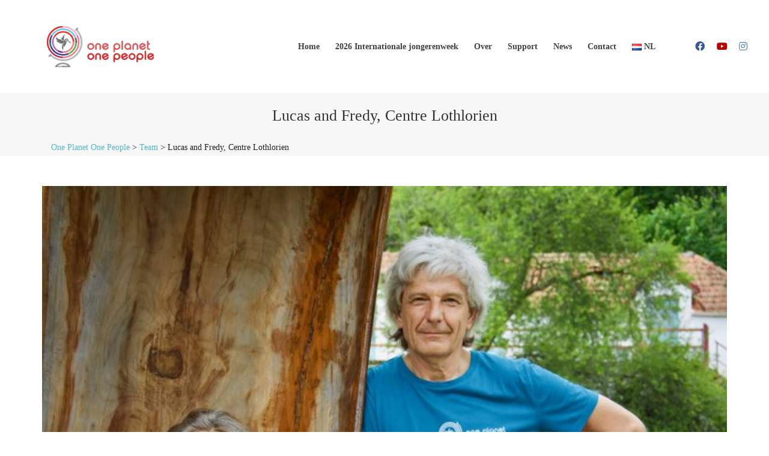

--- FILE ---
content_type: text/html; charset=UTF-8
request_url: https://oneplanet-onepeople.org/nl/?team=lucas-and-fredy-centre-lothlorien
body_size: 21229
content:
<!DOCTYPE html><html lang="nl-NL"><head><script data-no-optimize="1">var litespeed_docref=sessionStorage.getItem("litespeed_docref");litespeed_docref&&(Object.defineProperty(document,"referrer",{get:function(){return litespeed_docref}}),sessionStorage.removeItem("litespeed_docref"));</script> <meta charset="UTF-8"/><meta name="viewport" content="width=device-width, initial-scale=1.0, maximum-scale=1"/><link rel="pingback" href="https://oneplanet-onepeople.org/xmlrpc.php"/> <script type="litespeed/javascript">function spbImageResizer_writeCookie(){the_cookie=document.cookie,the_cookie&&window.devicePixelRatio>=2&&(the_cookie="spb_image_resizer_pixel_ratio="+window.devicePixelRatio+";"+the_cookie,document.cookie=the_cookie)}spbImageResizer_writeCookie()</script> <script type="litespeed/javascript">function uplift_writeCookie(){the_cookie=document.cookie,the_cookie&&window.devicePixelRatio>=2&&(the_cookie="uplift_pixel_ratio="+window.devicePixelRatio+";"+the_cookie,document.cookie=the_cookie)}uplift_writeCookie()</script> <meta name='robots' content='index, follow, max-image-preview:large, max-snippet:-1, max-video-preview:-1' /><link rel="alternate" href="https://oneplanet-onepeople.org/en/?team=lucas-en-fredy-centre-lothlorien" hreflang="en" /><link rel="alternate" href="https://oneplanet-onepeople.org/nl/?team=lucas-and-fredy-centre-lothlorien" hreflang="nl" /><link rel="alternate" href="https://oneplanet-onepeople.org/fr/?team=lucas-and-fredy-centre-lothlorien-2" hreflang="fr" /><title>Lucas and Fredy, Centre Lothlorien - One Planet One People</title><link rel="canonical" href="https://oneplanet-onepeople.org/nl/?team=lucas-and-fredy-centre-lothlorien" /><meta property="og:locale" content="nl_NL" /><meta property="og:locale:alternate" content="en_GB" /><meta property="og:locale:alternate" content="fr_FR" /><meta property="og:type" content="article" /><meta property="og:title" content="Lucas and Fredy, Centre Lothlorien - One Planet One People" /><meta property="og:description" content="For years, Lucas Slager and Fredy Wamelink have formed the basis of Centre Lothlorien, the location and the initiative behind One Planet &#8211; One People. For more information, visit www.centrelothlorien.com" /><meta property="og:url" content="https://oneplanet-onepeople.org/nl/?team=lucas-and-fredy-centre-lothlorien" /><meta property="og:site_name" content="One Planet One People" /><meta property="og:image" content="https://oneplanet-onepeople.org/wp-content/uploads/2017/06/DSC4645-1.jpg" /><meta property="og:image:width" content="1500" /><meta property="og:image:height" content="1000" /><meta property="og:image:type" content="image/jpeg" /><meta name="twitter:card" content="summary_large_image" /> <script type="application/ld+json" class="yoast-schema-graph">{"@context":"https://schema.org","@graph":[{"@type":"WebPage","@id":"https://oneplanet-onepeople.org/nl/?team=lucas-and-fredy-centre-lothlorien","url":"https://oneplanet-onepeople.org/nl/?team=lucas-and-fredy-centre-lothlorien","name":"Lucas and Fredy, Centre Lothlorien - One Planet One People","isPartOf":{"@id":"https://oneplanet-onepeople.org/nl/home/#website"},"primaryImageOfPage":{"@id":"https://oneplanet-onepeople.org/nl/?team=lucas-and-fredy-centre-lothlorien#primaryimage"},"image":{"@id":"https://oneplanet-onepeople.org/nl/?team=lucas-and-fredy-centre-lothlorien#primaryimage"},"thumbnailUrl":"https://oneplanet-onepeople.org/wp-content/uploads/2017/06/DSC4645-1.jpg","datePublished":"2020-02-21T14:46:08+00:00","breadcrumb":{"@id":"https://oneplanet-onepeople.org/nl/?team=lucas-and-fredy-centre-lothlorien#breadcrumb"},"inLanguage":"nl-NL","potentialAction":[{"@type":"ReadAction","target":["https://oneplanet-onepeople.org/nl/?team=lucas-and-fredy-centre-lothlorien"]}]},{"@type":"ImageObject","inLanguage":"nl-NL","@id":"https://oneplanet-onepeople.org/nl/?team=lucas-and-fredy-centre-lothlorien#primaryimage","url":"https://oneplanet-onepeople.org/wp-content/uploads/2017/06/DSC4645-1.jpg","contentUrl":"https://oneplanet-onepeople.org/wp-content/uploads/2017/06/DSC4645-1.jpg","width":1500,"height":1000},{"@type":"BreadcrumbList","@id":"https://oneplanet-onepeople.org/nl/?team=lucas-and-fredy-centre-lothlorien#breadcrumb","itemListElement":[{"@type":"ListItem","position":1,"name":"Accueil","item":"https://oneplanet-onepeople.org/nl/home/"},{"@type":"ListItem","position":2,"name":"Team","item":"https://oneplanet-onepeople.org/nl/?post_type=team"},{"@type":"ListItem","position":3,"name":"Lucas and Fredy, Centre Lothlorien"}]},{"@type":"WebSite","@id":"https://oneplanet-onepeople.org/nl/home/#website","url":"https://oneplanet-onepeople.org/nl/home/","name":"One Planet One People","description":"The change the world we need each other","publisher":{"@id":"https://oneplanet-onepeople.org/nl/home/#organization"},"potentialAction":[{"@type":"SearchAction","target":{"@type":"EntryPoint","urlTemplate":"https://oneplanet-onepeople.org/nl/home/?s={search_term_string}"},"query-input":{"@type":"PropertyValueSpecification","valueRequired":true,"valueName":"search_term_string"}}],"inLanguage":"nl-NL"},{"@type":"Organization","@id":"https://oneplanet-onepeople.org/nl/home/#organization","name":"One Planet One People","url":"https://oneplanet-onepeople.org/nl/home/","logo":{"@type":"ImageObject","inLanguage":"nl-NL","@id":"https://oneplanet-onepeople.org/nl/home/#/schema/logo/image/","url":"https://oneplanet-onepeople.org/wp-content/uploads/2016/02/custom-login-logo.png","contentUrl":"https://oneplanet-onepeople.org/wp-content/uploads/2016/02/custom-login-logo.png","width":320,"height":95,"caption":"One Planet One People"},"image":{"@id":"https://oneplanet-onepeople.org/nl/home/#/schema/logo/image/"}}]}</script> <link rel='dns-prefetch' href='//cdnjs.cloudflare.com' /><link rel='dns-prefetch' href='//fonts.googleapis.com' /><link rel='dns-prefetch' href='//www.googletagmanager.com' /><link rel="alternate" type="application/rss+xml" title="One Planet One People &raquo; feed" href="https://oneplanet-onepeople.org/nl/feed/" /><link rel="alternate" type="application/rss+xml" title="One Planet One People &raquo; reacties feed" href="https://oneplanet-onepeople.org/nl/comments/feed/" /><link rel="alternate" title="oEmbed (JSON)" type="application/json+oembed" href="https://oneplanet-onepeople.org/wp-json/oembed/1.0/embed?url=https%3A%2F%2Foneplanet-onepeople.org%2Fnl%2F%3Fteam%3Dlucas-and-fredy-centre-lothlorien&#038;lang=nl" /><link rel="alternate" title="oEmbed (XML)" type="text/xml+oembed" href="https://oneplanet-onepeople.org/wp-json/oembed/1.0/embed?url=https%3A%2F%2Foneplanet-onepeople.org%2Fnl%2F%3Fteam%3Dlucas-and-fredy-centre-lothlorien&#038;format=xml&#038;lang=nl" /><style id='wp-img-auto-sizes-contain-inline-css' type='text/css'>img:is([sizes=auto i],[sizes^="auto," i]){contain-intrinsic-size:3000px 1500px}
/*# sourceURL=wp-img-auto-sizes-contain-inline-css */</style><style id="litespeed-ccss">ul{box-sizing:border-box}:root{--wp--preset--font-size--normal:16px;--wp--preset--font-size--huge:42px}.screen-reader-text{border:0;clip:rect(1px,1px,1px,1px);clip-path:inset(50%);height:1px;margin:-1px;overflow:hidden;padding:0;position:absolute;width:1px;word-wrap:normal!important}html :where(img[class*=wp-image-]){height:auto;max-width:100%}:where(figure){margin:0 0 1em}:root{--wp--preset--aspect-ratio--square:1;--wp--preset--aspect-ratio--4-3:4/3;--wp--preset--aspect-ratio--3-4:3/4;--wp--preset--aspect-ratio--3-2:3/2;--wp--preset--aspect-ratio--2-3:2/3;--wp--preset--aspect-ratio--16-9:16/9;--wp--preset--aspect-ratio--9-16:9/16;--wp--preset--color--black:#000;--wp--preset--color--cyan-bluish-gray:#abb8c3;--wp--preset--color--white:#fff;--wp--preset--color--pale-pink:#f78da7;--wp--preset--color--vivid-red:#cf2e2e;--wp--preset--color--luminous-vivid-orange:#ff6900;--wp--preset--color--luminous-vivid-amber:#fcb900;--wp--preset--color--light-green-cyan:#7bdcb5;--wp--preset--color--vivid-green-cyan:#00d084;--wp--preset--color--pale-cyan-blue:#8ed1fc;--wp--preset--color--vivid-cyan-blue:#0693e3;--wp--preset--color--vivid-purple:#9b51e0;--wp--preset--gradient--vivid-cyan-blue-to-vivid-purple:linear-gradient(135deg,rgba(6,147,227,1) 0%,#9b51e0 100%);--wp--preset--gradient--light-green-cyan-to-vivid-green-cyan:linear-gradient(135deg,#7adcb4 0%,#00d082 100%);--wp--preset--gradient--luminous-vivid-amber-to-luminous-vivid-orange:linear-gradient(135deg,rgba(252,185,0,1) 0%,rgba(255,105,0,1) 100%);--wp--preset--gradient--luminous-vivid-orange-to-vivid-red:linear-gradient(135deg,rgba(255,105,0,1) 0%,#cf2e2e 100%);--wp--preset--gradient--very-light-gray-to-cyan-bluish-gray:linear-gradient(135deg,#eee 0%,#a9b8c3 100%);--wp--preset--gradient--cool-to-warm-spectrum:linear-gradient(135deg,#4aeadc 0%,#9778d1 20%,#cf2aba 40%,#ee2c82 60%,#fb6962 80%,#fef84c 100%);--wp--preset--gradient--blush-light-purple:linear-gradient(135deg,#ffceec 0%,#9896f0 100%);--wp--preset--gradient--blush-bordeaux:linear-gradient(135deg,#fecda5 0%,#fe2d2d 50%,#6b003e 100%);--wp--preset--gradient--luminous-dusk:linear-gradient(135deg,#ffcb70 0%,#c751c0 50%,#4158d0 100%);--wp--preset--gradient--pale-ocean:linear-gradient(135deg,#fff5cb 0%,#b6e3d4 50%,#33a7b5 100%);--wp--preset--gradient--electric-grass:linear-gradient(135deg,#caf880 0%,#71ce7e 100%);--wp--preset--gradient--midnight:linear-gradient(135deg,#020381 0%,#2874fc 100%);--wp--preset--font-size--small:13px;--wp--preset--font-size--medium:20px;--wp--preset--font-size--large:36px;--wp--preset--font-size--x-large:42px;--wp--preset--spacing--20:.44rem;--wp--preset--spacing--30:.67rem;--wp--preset--spacing--40:1rem;--wp--preset--spacing--50:1.5rem;--wp--preset--spacing--60:2.25rem;--wp--preset--spacing--70:3.38rem;--wp--preset--spacing--80:5.06rem;--wp--preset--shadow--natural:6px 6px 9px rgba(0,0,0,.2);--wp--preset--shadow--deep:12px 12px 50px rgba(0,0,0,.4);--wp--preset--shadow--sharp:6px 6px 0px rgba(0,0,0,.2);--wp--preset--shadow--outlined:6px 6px 0px -3px rgba(255,255,255,1),6px 6px rgba(0,0,0,1);--wp--preset--shadow--crisp:6px 6px 0px rgba(0,0,0,1)}.sf-container-overlay{position:fixed;top:0;left:0;z-index:999;width:100%;height:100%;background:rgba(0,0,0,.8);display:none;opacity:0}.sf-container-overlay .sf-loader{position:absolute;top:50%;left:50%;margin:-16px 0 0 -16px}.last{margin-right:0!important;clear:right}ul.social-icons{height:auto;overflow:hidden;list-style:none!important;padding:0;margin:0 0 10px}ul.social-icons li{float:none;display:inline-block;height:36px}ul.social-icons li:not(.sf-love) a{display:inline-block;padding:10px;width:36px;height:36px;line-height:36px;font-size:16px;overflow:hidden;position:relative;text-align:center;text-decoration:none}ul.social-icons li:not(.sf-love) a i{display:block;height:100%;position:relative;top:0;width:100%;margin-bottom:31px}html{font-family:sans-serif;-ms-text-size-adjust:100%;-webkit-text-size-adjust:100%}body{margin:0}aside,figcaption,figure,header,nav,section{display:block}a{background-color:transparent}img{border:0}svg:not(:root){overflow:hidden}figure{margin:1em 40px}button,input{color:inherit;font:inherit;margin:0}button{overflow:visible}button{text-transform:none}button,input[type=submit]{-webkit-appearance:button}button::-moz-focus-inner,input::-moz-focus-inner{border:0;padding:0}input{line-height:normal}*{-webkit-box-sizing:border-box;-moz-box-sizing:border-box;box-sizing:border-box}*:before,*:after{-webkit-box-sizing:border-box;-moz-box-sizing:border-box;box-sizing:border-box}html{font-size:10px}body{font-family:"Helvetica Neue",Helvetica,Arial,sans-serif;font-size:14px;line-height:1.42857143;color:#333;background-color:#fff}input,button{font-family:inherit;font-size:inherit;line-height:inherit}a{color:#337ab7;text-decoration:none}figure{margin:0}img{vertical-align:middle}.container{margin-right:auto;margin-left:auto;padding-left:15px;padding-right:15px}@media (min-width:768px){.container{width:750px}}@media (min-width:992px){.container{width:970px}}@media (min-width:1200px){.container{width:1170px}}.row{margin-left:-15px;margin-right:-15px}.col-sm-3,.col-sm-4,.col-sm-9{position:relative;min-height:1px;padding-left:15px;padding-right:15px}@media (min-width:768px){.col-sm-3,.col-sm-4,.col-sm-9{float:left}.col-sm-9{width:75%}.col-sm-4{width:33.33333333%}.col-sm-3{width:25%}}.clearfix:before,.clearfix:after,.container:before,.container:after,.row:before,.row:after{content:" ";display:table}.clearfix:after,.container:after,.row:after{clear:both}.hidden{display:none!important}@-ms-viewport{width:device-width}.fab{-moz-osx-font-smoothing:grayscale;-webkit-font-smoothing:antialiased;display:inline-block;font-style:normal;font-variant:normal;text-rendering:auto;line-height:1}.fa-facebook:before{content:"\f09a"}.fa-instagram:before{content:"\f16d"}.fa-youtube:before{content:"\f167"}.fab{font-family:"Font Awesome 5 Brands"}.fab{font-weight:400}i[class^=sf-icon-]{font-family:'nucleo-interface';speak:none;font-style:normal;font-weight:400;font-variant:normal;text-transform:none;line-height:1;-webkit-font-smoothing:antialiased;-moz-osx-font-smoothing:grayscale}.sf-icon-right-chevron:before{content:"\e907"}.sf-icon-like:before{content:"\e90f"}.sf-icon-remove-big:before{content:"\e932"}.sf-icon-comments:before{content:"\e93a"}.sf-icon-remove:before{content:"\e945"}.fab{font-family:'Font Awesome 5 Brands'!important}html,body{height:100%}body{padding:0;margin:0;font-size:14px;-webkit-font-smoothing:antialiased}h3{font-size:18px;line-height:24px;font-weight:400;margin-top:15px;margin-bottom:15px}p:empty{display:none}p:last-child{margin-bottom:0}ul{list-style:none;margin:0 0 20px;padding:0;line-height:160%}ul>li>ul{margin-left:20px;padding-left:0}ul ul{margin-left:0}.sf-elem-bb{border-bottom:1px solid #e3e3e3}.clearfix{clear:none!important}#container{position:relative;z-index:99;height:100%;height:100vh;-webkit-overflow-scrolling:touch;-webkit-backface-visibility:hidden;backface-visibility:hidden}input,input[type=text]{outline:0;border-radius:0;box-shadow:none}img{max-width:100%;height:auto}.screen-reader-text{clip:rect(1px,1px,1px,1px);height:1px;overflow:hidden;position:absolute!important;width:1px;word-wrap:normal!important}body>.sf-svg-loader{display:none}.hamburger{padding:0;display:inline-block;font:inherit;color:inherit;text-transform:none;background-color:transparent;border:0;margin:0;overflow:visible;outline:0!important}.hamburger-box{width:20px;height:20px;display:inline-block;position:relative}.hamburger-inner{display:block;top:50%;margin-top:-2px}.hamburger-inner,.hamburger-inner:before,.hamburger-inner:after{width:20px;height:2px;background-color:#000;border-radius:4px;position:absolute}.hamburger-inner:before,.hamburger-inner:after{content:"";display:block}.hamburger-inner:before{top:-6px}.hamburger-inner:after{bottom:-6px}.hamburger--3dy .hamburger-box{-webkit-perspective:80px;perspective:80px}figure{margin:0}figure img{width:100%;height:auto}figure a{display:block}figure.animated-overlay{position:relative;overflow:hidden;border-top-left-radius:4px;border-top-right-radius:4px}figure.animated-overlay .img-wrap{position:relative;overflow:hidden;border-radius:inherit;-webkit-transform:translateZ(0);-moz-transform:translateZ(0);transform:translateZ(0)}figure.animated-overlay figcaption{opacity:0;-moz-opacity:0;filter:alpha(opacity=0);width:100%;height:100%;position:absolute;top:0;left:0;z-index:3;-webkit-backface-visibility:hidden;-webkit-perspective:1000;text-align:center;overflow:hidden;border-radius:inherit}figure.animated-overlay figcaption:before{content:'';height:100%;display:inline-block;vertical-align:middle}figure.animated-overlay img{z-index:2;position:relative}figure.animated-overlay>a{width:100%;height:100%;position:absolute;top:0;left:0;z-index:10;text-indent:-9999px}figure.animated-overlay .figcaption-wrap{position:absolute;top:0;left:0;width:100%;height:100%;z-index:2;display:none}figcaption .thumb-info{width:100%;height:auto;text-align:left;display:inline-block;vertical-align:bottom;margin-bottom:20px;padding:0 30px}figcaption .thumb-info>i{font-size:20px;line-height:30px;height:24px;width:24px;display:block;text-align:center;-webkit-box-sizing:content-box;-moz-box-sizing:content-box;-ms-box-sizing:content-box;box-sizing:content-box;position:absolute;left:50%;margin-left:-12px;top:50%;margin-top:-12px;transform:translate(0,-40px)}figcaption .thumb-info-alt{bottom:0!important;height:100%!important}figcaption .thumb-info-alt>i{font-size:24px;line-height:70px;height:70px;width:70px;top:50%;margin-top:-35px;margin-left:-35px;left:50%;position:absolute;border-radius:50%;transform:translate(0,40px)}figure.animated-overlay figcaption *{backface-visibility:hidden}.sf-hover-svg{height:inherit}.sf-hover-svg path{stroke-dasharray:40;stroke-dashoffset:44;-moz-transform-origin:100%;-webkit-transform-origin:100%;transform-origin:100%}ul.bar-styling{height:auto;overflow:hidden}ul.bar-styling li{float:left;display:block}ul.bar-styling li>a{padding:8px 16px;border:1px solid transparent;display:block;margin-right:-1px;text-decoration:none}ul.bar-styling li:first-child span{-moz-border-radius-topleft:4px;-moz-border-radius-bottomleft:4px;-webkit-border-top-left-radius:4px;-webkit-border-bottom-left-radius:4px;border-top-left-radius:4px;border-bottom-left-radius:4px;-moz-background-clip:padding;-webkit-background-clip:padding-box;background-clip:padding-box}ul.bar-styling li:last-child a{-moz-border-radius-topright:4px;-moz-border-radius-bottomright:4px;-webkit-border-top-right-radius:4px;-webkit-border-bottom-right-radius:4px;border-top-right-radius:4px;border-bottom-right-radius:4px}img.size-full{max-width:100%;height:auto}.alignleft{float:left;margin:5px 20px 20px 0}img.alignleft{max-width:100%}.page-shadow #container{-webkit-box-shadow:0 0 4px rgba(0,0,0,.3);-moz-box-shadow:0 0 4px rgba(0,0,0,.3);box-shadow:0 0 4px rgba(0,0,0,.3)}.header-wrap{position:relative}#main-container{display:block;overflow:visible;max-width:100%;z-index:10;position:relative}#main-container .inner-container-wrap{position:relative;z-index:10;height:auto;overflow:hidden;backface-visibility:hidden;background:#fff}.inner-page-wrap{margin-top:50px;margin-bottom:60px}.content-divider-wrap{display:none}.content-divider-wrap .content-divider{border-bottom:2px solid #e3e3e3}.container>.content-divider-wrap.container{padding:0;max-width:100%}aside.sidebar{position:relative;z-index:99;-webkit-backface-visibility:hidden}.has-one-sidebar .page-content{max-width:100%}h3.spb-heading{text-align:left;padding:0;margin-top:0;max-width:100%;text-overflow:ellipsis;white-space:nowrap;overflow:hidden;position:relative}.title-wrap{margin-bottom:30px;height:auto;overflow:hidden}.title-wrap .spb-heading{float:left;margin:0;line-height:150%;position:relative}.title-wrap .spb-heading>span{display:inline-block}.pagination-wrap{clear:both;text-align:left;border-top-width:0}.pagination-wrap ul{height:auto;overflow:hidden;margin:15px 0;display:inline-block}.pagination-wrap ul li a,.pagination-wrap ul li span{background:transparent!important;height:50px;width:50px;margin-right:0;text-align:center;line-height:50px}.pagination-wrap li{float:left;display:inline-block;margin-bottom:0;margin-left:0;font-weight:700}.pagination-wrap li:first-child{border-left:0}.pagination-wrap li a{padding:0 8px!important;border:1px solid transparent;display:block;margin-left:-1px;text-decoration:none}.pagination-wrap li.next a{width:auto;padding:0 16px!important}.pagination-wrap li span{padding:0 8px;border:1px solid transparent;display:block;margin-right:-1px;text-decoration:none;background:transparent!important}.pagination-wrap li span.expand,.pagination-wrap li span.current{border-left-width:0}.pagination-wrap li:first-child span.current{border-left-width:1px}.pagination-wrap li i{vertical-align:-1px}.pagination-wrap a{text-decoration:none}#site-loading .sf-svg-loader{position:absolute;top:50%;left:50%;-webkit-transform:translateY(-50%) translateX(-50%);-moz-transform:translateY(-50%) translateX(-50%);transform:translateY(-50%) translateX(-50%)}#site-loading{width:100%;text-align:center;height:100%;position:fixed;display:none;z-index:101;background:#222}#logo a{display:block;max-height:100%;height:100%;text-align:left}#logo a:before{content:' ';display:inline-block;vertical-align:middle;height:100%}#logo.has-img a{line-height:0}#logo.has-img img{max-width:95%}#logo img{height:auto;max-height:100%;width:auto;display:inline-block;vertical-align:middle}#logo .text-logo{display:inline-block}nav.std-menu ul.menu>li{float:none;position:relative;display:inline-block}nav.std-menu ul.sub-menu{display:none;margin-bottom:0;margin-left:0;position:absolute;left:0;top:100%;z-index:9995;min-width:180px;padding-left:20px;padding-right:20px;letter-spacing:normal;-webkit-box-shadow:0px 1px 2px 0px rgba(0,0,0,.1);-moz-box-shadow:0px 1px 2px 0px rgba(0,0,0,.1);box-shadow:0px 1px 2px 0px rgba(0,0,0,.1)}nav.std-menu ul.sub-menu:before{content:"";width:0;height:0;border-style:solid;border-width:0 5px 5px;border-color:transparent transparent #e3e3e3;position:absolute;left:28px;margin-top:-5px}nav.std-menu ul.sub-menu>li{border-top:1px solid #e3e3e3;line-height:150%;text-align:left;position:relative}nav.std-menu ul.sub-menu>li:first-child{border-top-width:0}nav.std-menu ul.sub-menu>li>a{padding:14px 0;font-weight:400;font-size:14px;line-height:20px;max-width:100%;text-overflow:ellipsis;white-space:nowrap;overflow-x:hidden;display:block}.header-wrap{position:relative;z-index:101}#header-section{position:relative;z-index:1000;width:100%;display:block}#header-section header{position:relative;z-index:9996;border-bottom:1px solid #e3e3e3}#header-section .row{position:relative}.header-right{text-align:right;font-size:0}.header-right:before{content:'';height:100%;display:inline-block;vertical-align:middle}.header-right .aux-item{display:inline-block;vertical-align:middle;padding:0 15px;max-height:100%;line-height:24px}.aux-item.aux-item-social{vertical-align:middle!important}.header-right .aux-item:first-child{margin-left:0}.header-right .aux-item:first-child{border-left-width:0}.header-right .aux-item:last-child{padding-right:0!important;margin-right:-5px}#header ul.social-icons{margin-bottom:0;margin-top:3px;line-height:0;position:relative;font-size:0}#header ul.social-icons li{height:38px}#header .aux-item ul.social-icons{margin-top:0}.full-center #header .aux-item ul.social-icons li a{vertical-align:middle;margin-top:0}#header ul.social-icons li a>i{display:none;margin-bottom:0;top:0}#header ul.social-icons li a>i:first-child{display:block}#header ul.social-icons li a,#header ul.social-icons li a i{position:static}.header-right a{display:block}#header .std-menu ul.menu{margin-bottom:0;line-height:inherit}#header .std-menu ul.menu>li>a{padding:0 4px}#header .std-menu ul.menu>li:first-child{padding-left:0}#main-navigation{width:100%}nav ul.menu{margin-bottom:0}nav#main-navigation ul.menu{float:right}.full-center .header-4 .fw-header .header-right{right:30px}.full-center .header-4 .float-menu{float:right;text-align:right;width:auto;margin-right:0}.full-center .header-4 .fw-header .float-menu{margin-right:40px}.full-center .header-4 nav#main-navigation{width:100%;max-width:100%;text-align:left}.full-center .header-4 .header-right{float:right;position:relative;right:18px;top:auto}.full-center .header-4 .header-right .aux-item:first-child{margin-left:30px}.header-4 .header-right .aux-item{border-left-width:0}#header-section .row{position:static}.full-center #header-section #header{padding:0}.full-center #header-section #header>.container{position:relative}.full-center #header.fw-header>.container,.full-center #header.fw-header>div>.container{position:relative;max-width:100%}.full-center #header.fw-header>.container{width:100%;max-width:100%}.full-center #logo{position:absolute;left:0;top:0;height:100%;width:auto;z-index:99;max-width:25%}.full-center #logo.has-img a>img{vertical-align:middle;max-width:95%}.full-center .fw-header #logo{left:10px}.full-center .header-right{position:absolute;right:5px;top:0;width:auto;z-index:99}.full-center .float-menu{text-align:center;position:relative;width:100%;z-index:98}.full-center nav#main-navigation{display:inline-block;text-align:center;margin:0 auto;max-width:70%}.full-center nav#main-navigation ul.menu{width:100%;display:inline-block;text-align:center;float:none}.full-center nav#main-navigation ul.menu>li.menu-item{float:none;margin-right:-4px}.full-center nav#main-navigation ul.menu>li{border-right:1px solid #e4e4e4}.full-center nav#main-navigation ul.menu>li:first-child{border-left:1px solid #e4e4e4}.full-center nav#main-navigation ul.menu>li.menu-item>a{padding:0 25px}.full-center #header nav.std-menu ul.menu>li>a{padding:0 10px;display:block}#sf-full-header-search{position:absolute;top:0;left:0;width:100%;z-index:9997;background:#fff;visibility:hidden;opacity:0}#sf-full-header-search .container{position:relative;height:inherit}#sf-full-header-search form{height:inherit}#sf-full-header-search input[type=text]{margin:0;line-height:inherit;color:#222;height:100%;padding:0;border:0;font-size:30px!important}.sf-fhs-close{position:absolute;top:50%;right:15px;height:24px;width:24px;font-size:24px;z-index:2;line-height:24px;margin-top:-12px}#sf-full-header-search-backdrop{position:fixed;top:0;left:0;width:100%;height:100%;background:rgba(0,0,0,.8);z-index:100;overflow:hidden;visibility:hidden;opacity:0}.sticky-header{width:100%}#header.sticky-header{-webkit-transform:translateZ(0) translateY(0);-moz-transform:translateZ(0) translateY(0);transform:translateZ(0) translateY(0)}.widget{padding-bottom:35px}.widget ul{margin:0;list-style:none}.widget ul li{margin-bottom:0;line-height:150%}.widget_recent_comments ul li{padding:10px 0}.widget ul li>a{padding:10px 0;display:block}.widget.widget_recent_entries ul li:first-child,.widget.widget_recent_comments ul li:first-child{margin-top:-10px}.widget.widget_recent_entries ul li{padding:10px 0}.widget.widget_recent_entries ul li>a{padding:0;margin-bottom:4px}.widget .textwidget{margin-top:-4px}.widget a{text-decoration:none}.widget_recent_comments ul>li,.widget_recent_entries ul>li{border-top:1px solid transparent}.widget_recent_comments ul>li:first-child,.widget_recent_entries ul>li:first-child{border-top:0}.widget_search form{position:relative;margin-bottom:0}.widget_search .screen-reader-text{display:none}.widget_search form input{margin:0;border:1px solid #e3e3e3;width:100%;height:42px;font-size:14px;line-height:19px;padding-left:15px;border-radius:2px;-moz-background-clip:padding;-webkit-background-clip:padding-box;background-clip:padding-box}.widget_search form input[type=submit]{visibility:hidden;height:0;padding:0}.widget_search form:after{content:"\e935";font-family:'nucleo-interface';font-weight:400;font-style:normal;display:inline-block;text-decoration:inherit;font-size:16px;padding-right:15px;position:absolute;float:right;top:9px;right:0;color:#333}.recentcomments{overflow:hidden;white-space:nowrap;text-overflow:ellipsis}#mobile-header{display:none;padding:20px;position:relative;border-bottom:1px solid #e3e3e3;width:100%;left:0;z-index:9999}.mobile-header-opts{position:absolute;top:50%;margin-top:-9px}.mobile-header-opts.opts-left{left:20px}.mobile-header-opts.opts-right{right:20px}.mobile-header-opts .hamburger .button-text{display:none}#mobile-logo{text-align:center;height:auto}#mobile-logo.has-img{max-width:50%}#mobile-logo a{height:auto;overflow:hidden;display:block;margin:0 auto;max-width:100%}#mobile-logo.has-img a{line-height:0}#mobile-logo.logo-center a{text-align:center}#mobile-logo img{display:inline-block;height:auto;max-height:100%;width:auto;max-width:100%}#mobile-logo.logo-center{margin:0 auto}#sf-mobile-slideout-backdrop{position:absolute;top:0;right:0;width:0;height:0;background:rgba(0,0,0,.4);opacity:0;z-index:9997}#mobile-menu-wrap{display:block;position:fixed;top:0;left:-320px;z-index:9998;width:320px;height:100%;max-width:100%;background:#222;overflow-y:scroll}.mobile-search-form{position:relative;margin-bottom:30px}.mobile-search-form input[type=text]{margin:0;padding:10px 15px;font-size:16px!important;border-width:0;height:38px;-moz-border-radius:19px;-webkit-border-radius:19px;border-radius:19px;-moz-background-clip:padding;-webkit-background-clip:padding-box;background-clip:padding-box;background-color:#f5f5f5}#mobile-menu{max-height:100%;position:relative;font-size:16px!important;padding:0 30px;max-width:100%}#mobile-menu::-webkit-scrollbar{display:none}#mobile-menu ul{margin-bottom:0}#mobile-menu ul li{border-top:1px solid #333;border-bottom:0;width:100%}#mobile-menu ul li:first-child{border-top-width:0}#mobile-menu ul li a{-moz-box-shadow:none;-webkit-box-shadow:none;box-shadow:none}#mobile-menu ul li.menu-item>a{display:block;text-transform:uppercase;letter-spacing:1px;padding:0;line-height:60px}#mobile-menu ul li ul li{font-size:13px}#mobile-menu ul.menu>li:first-child{border-top:0}#mobile-menu ul.sub-menu{background:0 0;margin-left:0}#mobile-menu ul.sub-menu li a{padding-left:30px}.mobile-menu-aux{position:fixed;bottom:0;left:0;width:100%;padding:30px 30px 0;display:none}.mh-overlay #mobile-menu-wrap{width:100%;height:0;visibility:hidden;padding:0;left:0;right:0;z-index:1000}.mh-overlay:not(.mh-menu-show) #mobile-menu-wrap{padding-top:0!important}.mh-overlay #mobile-menu{padding:20px 30px 200px;overflow:scroll}.mh-overlay #mobile-menu ul li{text-align:center}ul.blog-items{list-style:none}.blog-item{margin-bottom:60px;padding-top:60px;height:auto;overflow:hidden;opacity:0}.blog-item:first-child{border-top:0;padding-top:0}.read-more-button{padding-right:22px;font-weight:700;display:inline-block;position:relative}.read-more-button:after{content:"\e90a";font-family:'nucleo-interface';vertical-align:-2px;font-weight:400;font-size:16px;position:absolute;right:0;top:50%;margin-top:-11px;height:22px;line-height:22px}.post-cats>a{padding:0 6px;font-size:12px;line-height:19px;font-weight:700;text-transform:uppercase;border-radius:4px;letter-spacing:1px;display:inline-block;margin-right:10px}figure.animated-overlay .post-cats{position:absolute;bottom:30px;left:30px;z-index:3}.blog-items{padding-bottom:20px;margin-bottom:0}.masonry-items .blog-item{margin-bottom:30px;padding-top:0;border-top:0;z-index:1;overflow:visible}.blog-masonry .masonry-items .blog-item{opacity:0}.masonry-items .blog-item figure{margin-bottom:0}.masonry-items .blog-item .details-wrap .details-inner{padding:25px 30px;position:relative}.masonry-items .blog-item .details-wrap{border:1px solid #e3e3e3;border-radius:4px}.masonry-items .blog-item figure+.details-wrap{border-top-width:0;border-top-left-radius:0;border-top-right-radius:0}.masonry-items .blog-item .details-wrap h3{margin:0 0 20px}.masonry-items .blog-item .details-wrap h3{font-size:18px;line-height:26px;margin:0 0 8px}.blog-item .blog-item-aux{border-top:1px solid #e3e3e3;padding:20px 30px}.blog-item-aux .read-more-button{padding-top:0}.blog-item-aux .comments-likes{margin-top:0}.masonry-items .blog-item .author{bottom:28px;white-space:nowrap}.blog-item figure{position:relative}.blog-item figure img{display:block}.blog-item h3{margin-bottom:5px;margin-top:0}.blog-item h3 a{text-decoration:none}.blog-item-details{font-size:12px;padding-bottom:15px}.blog-item-details span.author{font-weight:400}.blog-item-details a{text-decoration:none;font-weight:700}.blog-item-details time{font-weight:700}.blog-item-details time:before{content:"\e946";font-family:'nucleo-interface';margin-right:6px;font-size:16px;vertical-align:-2px;font-weight:400}.comments-likes{float:right;font-weight:700;font-size:12px}.comments-likes a{text-decoration:none}.comments-likes .comments-wrapper,.comments-likes .love-it-wrapper{display:inline-block;vertical-align:top}.comments-wrapper>a{position:relative;display:inline-block}.love-it-wrapper a{text-decoration:none;position:relative;display:inline-block}.comments-likes .love-it-wrapper{margin-left:10px}.comments-likes .love-it-wrapper a{text-decoration:none}.comments-likes a i{margin-right:5px;font-size:14px;vertical-align:-1px;font-weight:400}.comments-likes .love-it-wrapper i{margin-right:5px}.comments-likes span.love-count{margin-top:-1px}.blog-item .excerpt{line-height:22px}.blog-item .excerpt p{word-break:break-word}.sidebar{padding-bottom:40px;-webkit-box-sizing:border-box;-moz-box-sizing:border-box;-ms-box-sizing:border-box;box-sizing:border-box}.sidebar.right-sidebar .sidebar-widget-wrap{padding-left:20px}.fw-video-area{position:fixed;width:100%;height:100%;z-index:1000;top:-100%;background:#222;overflow:hidden;-webkit-backface-visibility:hidden;-moz-backface-visibility:hidden;-ms-backface-visibility:hidden;-webkit-transform:translate3d(0,0,0);padding:8% 0}.fw-video-area>.fw-video-wrap{height:100%}.fw-video-close{display:none;position:absolute;right:40px;top:40px;width:42px;text-align:center;z-index:1001;color:#fff;font-size:28px;line-height:28px;height:42px;padding:6px;opacity:.5;-webkit-backface-visibility:hidden;-moz-backface-visibility:hidden;-ms-backface-visibility:hidden}.fw-video-close i:before{content:"×"}input[type=text]{width:100%;margin-top:6px;margin-bottom:15px;padding:10px 20px;border:1px solid #e3e3e3;font-size:14px!important;height:52px;border-radius:2px;-webkit-appearance:none}input[type=submit]{display:inline-block;font-size:14px;line-height:28px;height:auto;padding:12px 22px;margin:0 10px 20px 0;font-weight:700;background:0 0;border:0;position:relative;overflow:hidden;outline:none;text-shadow:none;text-decoration:none;-moz-background-clip:padding;-webkit-background-clip:padding-box;background-clip:padding-box;vertical-align:middle;max-width:100%;border-radius:2px}ul.social-icons li.facebook a{color:#3b5998}ul.social-icons li.youtube a{color:#b00}ul.social-icons li.instagram a{color:#517fa4}@media only screen and (min-width:1200px){.full-center #header nav.std-menu ul.menu>li>a{padding:0 15px}}@media only screen and (max-width:1024px){.mhs-tablet-land #mobile-header{display:block}.mhs-tablet-land .header-wrap{display:none}#main-container .inner-container-wrap{margin-top:0!important}}@media only screen and (max-width:991px){.masonry-items .blog-item{width:50%}}@media only screen and (max-width:767px){h3{word-break:break-word}#main-container{overflow:hidden}.sidebar{height:auto!important}.sidebar-widget-wrap.sticky-widget{width:auto!important;top:0!important;position:relative!important}.inner-page-wrap{margin-top:30px;margin-bottom:30px}aside.sidebar{float:none!important}aside.sidebar{margin-top:40px}.sidebar.right-sidebar .sidebar-widget-wrap{padding-left:0;position:relative}.masonry-items .blog-item{width:100%}}@media only screen and (max-width:479px){.container{width:100%;padding-left:20px;padding-right:20px}#main-container{width:100%}#logo img{max-width:200px;height:auto!important}.masonry-items .blog-item{width:100%}.pagination-wrap li.next a{white-space:nowrap;text-overflow:ellipsis;overflow:hidden}}.sf-elem-bb{border-color:#f7f7f7}nav .menu ul li:first-child:after{border-bottom-color:#53b7cc}body{color:#222}h3,h3 a{color:#333}.read-more-button{color:#53b7cc}.sf-hover-svg path{stroke:#53b7cc}#site-loading{background-color:#fff}body,.layout-fullwidth #container{background-color:#fff}.inner-container-wrap,#main-container .inner-container-wrap{background-color:#fff}a{color:#53b7cc}ul.bar-styling li>a{border-color:#f7f7f7}ul.bar-styling li>a,ul.bar-styling li>span{background-color:#fff}.pagination-wrap ul li a{border-color:#f7f7f7!important;background-color:#f7f7f7!important;color:#222!important}.pagination-wrap ul li span{border-color:#f7f7f7!important;background-color:#fff!important;color:#222!important}input[type=text]{border-color:#f7f7f7;background-color:#fff;color:#53b7cc}::-webkit-input-placeholder{color:#53b7cc!important}:-moz-placeholder{color:#53b7cc!important}::-moz-placeholder{color:#53b7cc!important}:-ms-input-placeholder{color:#53b7cc!important}input[type=submit]{background:#53b7cc;color:#fff}.header-wrap #header{background-color:#fff}.header-right{color:#222}.header-right a{color:#222}.header-right .aux-item{padding-left:5px;padding-right:5px}#header-section header{border-bottom-color:#fff}nav.std-menu ul.sub-menu>li{border-color:#f0f0f0}.full-center nav#main-navigation{width:80%}#mobile-header{background-color:#fff;border-bottom-color:#fff}#mobile-header a{color:#222}#mobile-header a{color:#222}#mobile-header .hamburger-inner,#mobile-header .hamburger-inner:before,#mobile-header .hamburger-inner:after{background-color:#222}#mobile-menu-wrap{background-color:#fff;color:#222}.mh-overlay #mobile-menu-wrap{background-color:transparent}.mobile-menu-aux{background-color:#fff}.mobile-search-form input[type=text]{color:#222;background-color:#eee}.mobile-search-form ::-webkit-input-placeholder{color:#222!important}.mobile-search-form :-moz-placeholder{color:#222!important}.mobile-search-form ::-moz-placeholder{color:#222!important}.mobile-search-form :-ms-input-placeholder{color:#222!important}#mobile-menu-wrap a{color:#222}#mobile-menu ul li{border-color:#eee}#logo.has-img,.header-right{height:155px}#mobile-logo{max-height:95px}#mobile-logo.has-img img{max-height:95px;width:auto!important}.full-center #logo.has-img a>img{max-height:95}#logo.has-img a{padding:30px 0}#logo.has-img img{max-height:100px}#logo.has-img a{height:155px}.full-center #main-navigation ul.menu>li>a,#sf-full-header-search{height:155px;line-height:155px}.full-center #header,.full-center .float-menu,.header-4 .header-right{height:155px}.full-center #logo{max-height:155px}#logo.has-img a>img{padding:0 10px}nav .menu ul.sub-menu{background-color:#f9f9f9}nav.std-menu ul.sub-menu:before{border-bottom-color:#f9f9f9}nav .menu ul.sub-menu li.menu-item{border-top-color:#f0f0f0;border-top-style:solid}nav .menu>li.menu-item>a,nav.std-menu .menu>li>a{color:#414141}.full-center nav#main-navigation ul.menu>li,.full-center nav#main-navigation ul.menu>li:first-child{border-color:#f0f0f0}.full-center nav#main-navigation ul.menu>li{border-width:0!important}.full-center nav#main-navigation ul.menu>li:first-child{border-width:0;margin-left:-15px}nav .menu ul.sub-menu li.menu-item>a,nav.std-menu ul.sub-menu{color:#999}nav .menu ul.sub-menu li:first-child:before{border-bottom-color:#07c1b6}nav.std-menu ul.sub-menu{font-size:14px!important}figure.animated-overlay figcaption{background-color:#53b7cc}figure.animated-overlay figcaption{background:-webkit-gradient(linear,left top,left bottom,color-stop(25%,rgba(83,183,204,.6)),to(rgba(83,183,204,1)));background:-webkit-linear-gradient(top,rgba(83,183,204,.6) 25%,rgba(83,183,204,1) 100%);background:linear-gradient(to bottom,rgba(83,183,204,.6) 25%,rgba(83,183,204,1) 100%)}figure.animated-overlay figcaption *{color:#fff}figcaption .thumb-info-alt>i{background-color:#fff;color:#53b7cc}.widget ul li{border-color:#f7f7f7}.sidebar .widget_recent_entries ul>li{color:#53b7cc}.blog-item .blog-item-aux{border-color:#f7f7f7}.blog-item-details,.blog-item-details a{color:#53b7cc}.masonry-items .blog-item .details-wrap{border-color:#f7f7f7;background-color:#fff}.widget_search form input{border-color:#f7f7f7}.recentcomments a{display:inline!important;padding:0!important;margin:0!important}body,p,nav.std-menu ul.sub-menu{font-family:"Open Sans";line-height:28px;font-weight:400;font-style:normal;font-size:14px}h3{font-family:"Open Sans";line-height:28px;font-weight:700;font-style:normal;font-size:18px}#header nav,#mobile-menu,.mobile-search-form input[type=text]{font-family:"Open Sans";font-weight:700;font-style:normal;font-size:14px}</style><link rel="preload" data-asynced="1" data-optimized="2" as="style" onload="this.onload=null;this.rel='stylesheet'" href="https://oneplanet-onepeople.org/wp-content/litespeed/ucss/2f541e7043b80d9b2301a1f65f82e83a.css?ver=1348f" /><script data-optimized="1" type="litespeed/javascript" data-src="https://oneplanet-onepeople.org/wp-content/plugins/litespeed-cache/assets/js/css_async.min.js"></script> <style id='global-styles-inline-css' type='text/css'>:root{--wp--preset--aspect-ratio--square: 1;--wp--preset--aspect-ratio--4-3: 4/3;--wp--preset--aspect-ratio--3-4: 3/4;--wp--preset--aspect-ratio--3-2: 3/2;--wp--preset--aspect-ratio--2-3: 2/3;--wp--preset--aspect-ratio--16-9: 16/9;--wp--preset--aspect-ratio--9-16: 9/16;--wp--preset--color--black: #000000;--wp--preset--color--cyan-bluish-gray: #abb8c3;--wp--preset--color--white: #ffffff;--wp--preset--color--pale-pink: #f78da7;--wp--preset--color--vivid-red: #cf2e2e;--wp--preset--color--luminous-vivid-orange: #ff6900;--wp--preset--color--luminous-vivid-amber: #fcb900;--wp--preset--color--light-green-cyan: #7bdcb5;--wp--preset--color--vivid-green-cyan: #00d084;--wp--preset--color--pale-cyan-blue: #8ed1fc;--wp--preset--color--vivid-cyan-blue: #0693e3;--wp--preset--color--vivid-purple: #9b51e0;--wp--preset--gradient--vivid-cyan-blue-to-vivid-purple: linear-gradient(135deg,rgb(6,147,227) 0%,rgb(155,81,224) 100%);--wp--preset--gradient--light-green-cyan-to-vivid-green-cyan: linear-gradient(135deg,rgb(122,220,180) 0%,rgb(0,208,130) 100%);--wp--preset--gradient--luminous-vivid-amber-to-luminous-vivid-orange: linear-gradient(135deg,rgb(252,185,0) 0%,rgb(255,105,0) 100%);--wp--preset--gradient--luminous-vivid-orange-to-vivid-red: linear-gradient(135deg,rgb(255,105,0) 0%,rgb(207,46,46) 100%);--wp--preset--gradient--very-light-gray-to-cyan-bluish-gray: linear-gradient(135deg,rgb(238,238,238) 0%,rgb(169,184,195) 100%);--wp--preset--gradient--cool-to-warm-spectrum: linear-gradient(135deg,rgb(74,234,220) 0%,rgb(151,120,209) 20%,rgb(207,42,186) 40%,rgb(238,44,130) 60%,rgb(251,105,98) 80%,rgb(254,248,76) 100%);--wp--preset--gradient--blush-light-purple: linear-gradient(135deg,rgb(255,206,236) 0%,rgb(152,150,240) 100%);--wp--preset--gradient--blush-bordeaux: linear-gradient(135deg,rgb(254,205,165) 0%,rgb(254,45,45) 50%,rgb(107,0,62) 100%);--wp--preset--gradient--luminous-dusk: linear-gradient(135deg,rgb(255,203,112) 0%,rgb(199,81,192) 50%,rgb(65,88,208) 100%);--wp--preset--gradient--pale-ocean: linear-gradient(135deg,rgb(255,245,203) 0%,rgb(182,227,212) 50%,rgb(51,167,181) 100%);--wp--preset--gradient--electric-grass: linear-gradient(135deg,rgb(202,248,128) 0%,rgb(113,206,126) 100%);--wp--preset--gradient--midnight: linear-gradient(135deg,rgb(2,3,129) 0%,rgb(40,116,252) 100%);--wp--preset--font-size--small: 13px;--wp--preset--font-size--medium: 20px;--wp--preset--font-size--large: 36px;--wp--preset--font-size--x-large: 42px;--wp--preset--spacing--20: 0.44rem;--wp--preset--spacing--30: 0.67rem;--wp--preset--spacing--40: 1rem;--wp--preset--spacing--50: 1.5rem;--wp--preset--spacing--60: 2.25rem;--wp--preset--spacing--70: 3.38rem;--wp--preset--spacing--80: 5.06rem;--wp--preset--shadow--natural: 6px 6px 9px rgba(0, 0, 0, 0.2);--wp--preset--shadow--deep: 12px 12px 50px rgba(0, 0, 0, 0.4);--wp--preset--shadow--sharp: 6px 6px 0px rgba(0, 0, 0, 0.2);--wp--preset--shadow--outlined: 6px 6px 0px -3px rgb(255, 255, 255), 6px 6px rgb(0, 0, 0);--wp--preset--shadow--crisp: 6px 6px 0px rgb(0, 0, 0);}:where(.is-layout-flex){gap: 0.5em;}:where(.is-layout-grid){gap: 0.5em;}body .is-layout-flex{display: flex;}.is-layout-flex{flex-wrap: wrap;align-items: center;}.is-layout-flex > :is(*, div){margin: 0;}body .is-layout-grid{display: grid;}.is-layout-grid > :is(*, div){margin: 0;}:where(.wp-block-columns.is-layout-flex){gap: 2em;}:where(.wp-block-columns.is-layout-grid){gap: 2em;}:where(.wp-block-post-template.is-layout-flex){gap: 1.25em;}:where(.wp-block-post-template.is-layout-grid){gap: 1.25em;}.has-black-color{color: var(--wp--preset--color--black) !important;}.has-cyan-bluish-gray-color{color: var(--wp--preset--color--cyan-bluish-gray) !important;}.has-white-color{color: var(--wp--preset--color--white) !important;}.has-pale-pink-color{color: var(--wp--preset--color--pale-pink) !important;}.has-vivid-red-color{color: var(--wp--preset--color--vivid-red) !important;}.has-luminous-vivid-orange-color{color: var(--wp--preset--color--luminous-vivid-orange) !important;}.has-luminous-vivid-amber-color{color: var(--wp--preset--color--luminous-vivid-amber) !important;}.has-light-green-cyan-color{color: var(--wp--preset--color--light-green-cyan) !important;}.has-vivid-green-cyan-color{color: var(--wp--preset--color--vivid-green-cyan) !important;}.has-pale-cyan-blue-color{color: var(--wp--preset--color--pale-cyan-blue) !important;}.has-vivid-cyan-blue-color{color: var(--wp--preset--color--vivid-cyan-blue) !important;}.has-vivid-purple-color{color: var(--wp--preset--color--vivid-purple) !important;}.has-black-background-color{background-color: var(--wp--preset--color--black) !important;}.has-cyan-bluish-gray-background-color{background-color: var(--wp--preset--color--cyan-bluish-gray) !important;}.has-white-background-color{background-color: var(--wp--preset--color--white) !important;}.has-pale-pink-background-color{background-color: var(--wp--preset--color--pale-pink) !important;}.has-vivid-red-background-color{background-color: var(--wp--preset--color--vivid-red) !important;}.has-luminous-vivid-orange-background-color{background-color: var(--wp--preset--color--luminous-vivid-orange) !important;}.has-luminous-vivid-amber-background-color{background-color: var(--wp--preset--color--luminous-vivid-amber) !important;}.has-light-green-cyan-background-color{background-color: var(--wp--preset--color--light-green-cyan) !important;}.has-vivid-green-cyan-background-color{background-color: var(--wp--preset--color--vivid-green-cyan) !important;}.has-pale-cyan-blue-background-color{background-color: var(--wp--preset--color--pale-cyan-blue) !important;}.has-vivid-cyan-blue-background-color{background-color: var(--wp--preset--color--vivid-cyan-blue) !important;}.has-vivid-purple-background-color{background-color: var(--wp--preset--color--vivid-purple) !important;}.has-black-border-color{border-color: var(--wp--preset--color--black) !important;}.has-cyan-bluish-gray-border-color{border-color: var(--wp--preset--color--cyan-bluish-gray) !important;}.has-white-border-color{border-color: var(--wp--preset--color--white) !important;}.has-pale-pink-border-color{border-color: var(--wp--preset--color--pale-pink) !important;}.has-vivid-red-border-color{border-color: var(--wp--preset--color--vivid-red) !important;}.has-luminous-vivid-orange-border-color{border-color: var(--wp--preset--color--luminous-vivid-orange) !important;}.has-luminous-vivid-amber-border-color{border-color: var(--wp--preset--color--luminous-vivid-amber) !important;}.has-light-green-cyan-border-color{border-color: var(--wp--preset--color--light-green-cyan) !important;}.has-vivid-green-cyan-border-color{border-color: var(--wp--preset--color--vivid-green-cyan) !important;}.has-pale-cyan-blue-border-color{border-color: var(--wp--preset--color--pale-cyan-blue) !important;}.has-vivid-cyan-blue-border-color{border-color: var(--wp--preset--color--vivid-cyan-blue) !important;}.has-vivid-purple-border-color{border-color: var(--wp--preset--color--vivid-purple) !important;}.has-vivid-cyan-blue-to-vivid-purple-gradient-background{background: var(--wp--preset--gradient--vivid-cyan-blue-to-vivid-purple) !important;}.has-light-green-cyan-to-vivid-green-cyan-gradient-background{background: var(--wp--preset--gradient--light-green-cyan-to-vivid-green-cyan) !important;}.has-luminous-vivid-amber-to-luminous-vivid-orange-gradient-background{background: var(--wp--preset--gradient--luminous-vivid-amber-to-luminous-vivid-orange) !important;}.has-luminous-vivid-orange-to-vivid-red-gradient-background{background: var(--wp--preset--gradient--luminous-vivid-orange-to-vivid-red) !important;}.has-very-light-gray-to-cyan-bluish-gray-gradient-background{background: var(--wp--preset--gradient--very-light-gray-to-cyan-bluish-gray) !important;}.has-cool-to-warm-spectrum-gradient-background{background: var(--wp--preset--gradient--cool-to-warm-spectrum) !important;}.has-blush-light-purple-gradient-background{background: var(--wp--preset--gradient--blush-light-purple) !important;}.has-blush-bordeaux-gradient-background{background: var(--wp--preset--gradient--blush-bordeaux) !important;}.has-luminous-dusk-gradient-background{background: var(--wp--preset--gradient--luminous-dusk) !important;}.has-pale-ocean-gradient-background{background: var(--wp--preset--gradient--pale-ocean) !important;}.has-electric-grass-gradient-background{background: var(--wp--preset--gradient--electric-grass) !important;}.has-midnight-gradient-background{background: var(--wp--preset--gradient--midnight) !important;}.has-small-font-size{font-size: var(--wp--preset--font-size--small) !important;}.has-medium-font-size{font-size: var(--wp--preset--font-size--medium) !important;}.has-large-font-size{font-size: var(--wp--preset--font-size--large) !important;}.has-x-large-font-size{font-size: var(--wp--preset--font-size--x-large) !important;}
/*# sourceURL=global-styles-inline-css */</style><style id='classic-theme-styles-inline-css' type='text/css'>/*! This file is auto-generated */
.wp-block-button__link{color:#fff;background-color:#32373c;border-radius:9999px;box-shadow:none;text-decoration:none;padding:calc(.667em + 2px) calc(1.333em + 2px);font-size:1.125em}.wp-block-file__button{background:#32373c;color:#fff;text-decoration:none}
/*# sourceURL=/wp-includes/css/classic-themes.min.css */</style><link rel="preload" as="style" href="https://fonts.googleapis.com/css?family=Lato:100,300,400,700,900,100italic,300italic,400italic,700italic,900italic%7COpen%20Sans:300,400,500,600,700,800,300italic,400italic,500italic,600italic,700italic,800italic&#038;subset=latin&#038;display=swap&#038;ver=1565974965" /><noscript><link rel="stylesheet" href="https://fonts.googleapis.com/css?family=Lato:100,300,400,700,900,100italic,300italic,400italic,700italic,900italic%7COpen%20Sans:300,400,500,600,700,800,300italic,400italic,500italic,600italic,700italic,800italic&#038;subset=latin&#038;display=swap&#038;ver=1565974965" /></noscript><script id="gw-tweenmax-js-before" type="litespeed/javascript">var oldGS=window.GreenSockGlobals,oldGSQueue=window._gsQueue,oldGSDefine=window._gsDefine;window._gsDefine=null;delete(window._gsDefine);var gwGS=window.GreenSockGlobals={}</script> <script type="litespeed/javascript" data-src="https://cdnjs.cloudflare.com/ajax/libs/gsap/1.11.2/TweenMax.min.js" id="gw-tweenmax-js"></script> <script id="gw-tweenmax-js-after" type="litespeed/javascript">try{window.GreenSockGlobals=null;window._gsQueue=null;window._gsDefine=null;delete(window.GreenSockGlobals);delete(window._gsQueue);delete(window._gsDefine);window.GreenSockGlobals=oldGS;window._gsQueue=oldGSQueue;window._gsDefine=oldGSDefine}catch(e){}</script> <script type="litespeed/javascript" data-src="https://oneplanet-onepeople.org/wp-includes/js/jquery/jquery.min.js" id="jquery-core-js"></script> <link rel="https://api.w.org/" href="https://oneplanet-onepeople.org/wp-json/" /><link rel="EditURI" type="application/rsd+xml" title="RSD" href="https://oneplanet-onepeople.org/xmlrpc.php?rsd" /><meta name="generator" content="WordPress 6.9" /><link rel='shortlink' href='https://oneplanet-onepeople.org/?p=20693' /><meta name="generator" content="Redux 4.5.0" /><meta name="generator" content="Site Kit by Google 1.170.0" /><script type="litespeed/javascript">var ms_grabbing_curosr='https://oneplanet-onepeople.org/wp-content/plugins/masterslider/public/assets/css/common/grabbing.cur',ms_grab_curosr='https://oneplanet-onepeople.org/wp-content/plugins/masterslider/public/assets/css/common/grab.cur'</script> <meta name="generator" content="MasterSlider 3.7.8 - Responsive Touch Image Slider" /> <script type="litespeed/javascript">var ajaxurl='https://oneplanet-onepeople.org/wp-admin/admin-ajax.php'</script> <style type="text/css">.recentcomments a{display:inline !important;padding:0 !important;margin:0 !important;}</style><!--[if lt IE 9]><script data-cfasync="false" src="https://oneplanet-onepeople.org/wp-content/themes/uplift/js/respond.js"></script><script data-cfasync="false" src="https://oneplanet-onepeople.org/wp-content/themes/uplift/js/html5shiv.js"></script><![endif]--><style id="sf_uplift_options-dynamic-css" title="dynamic-css" class="redux-options-output">#logo h1, #logo h2, #mobile-logo h1{font-family:Lato;font-weight:400;font-style:normal;color:#222;font-size:24px;}body,p,nav.std-menu ul.sub-menu,ul.mega-sub-menu,blockquote.blockquote1, blockquote.blockquote1 p{font-family:"Open Sans";line-height:28px;font-weight:400;font-style:normal;font-size:14px;}h1,.impact-text,.impact-text > p,.impact-text-large,.impact-text-large > p,h3.countdown-subject, .swiper-slide .caption-content > h2, #jckqv h1, .spb_tweets_slider_widget .tweet-text, .modal-header h3{font-family:"Open Sans";line-height:42px;font-weight:300;font-style:normal;font-size:26px;}h2,.blog-item .quote-excerpt, .spb-row-expand-text{font-family:"Open Sans";line-height:38px;font-weight:300;font-style:normal;font-size:22px;}h3, .single_variation_wrap .single_variation span.price, .sf-promo-bar p.standard,  .sf-promo-bar.text-size-standard p, .sf-icon-box-animated-alt .front .back-title{font-family:"Open Sans";line-height:28px;font-weight:700;font-style:normal;font-size:18px;}h4{font-family:"Open Sans";line-height:26px;font-weight:700;font-style:normal;font-size:16px;}h5,blockquote.blockquote2,blockquote.blockquote2 p,blockquote.pullquote,blockquote.pullquote p,.faq-item .faq-text:before{font-family:"Open Sans";line-height:32px;font-weight:400;font-style:normal;font-size:16px;}h6{font-family:"Open Sans";line-height:22px;letter-spacing:1px;font-weight:700;font-style:normal;font-size:12px;}#main-nav, #header nav, .vertical-menu nav, .header-9#header-section #main-nav, #overlay-menu nav, .sf-pushnav-menu nav, #mobile-menu, #one-page-nav li .hover-caption, .mobile-search-form input[type="text"]{font-family:"Open Sans";font-weight:700;font-style:normal;font-size:14px;}</style><style type="text/css">/** Mega Menu CSS: fs **/</style><style>.app-header .header-wrap #header, .app-header .header-wrap[class*="page-header-naked"] #header-section #header, .app-header .header-wrap[class*="page-header-naked"] #header-section.header-5 #header {background-image: url(https://oneplanet-onepeople.org/wp-content/uploads/2017/06/DSC4645-1.jpg.webp);}.app-header .header-wrap #header::before {background-color:transparent;}.app-header .header-wrap #header::before {opacity: 0.0;}.page-heading {background-color: #f7f7f7;border-bottom-color: #f7f7f7;}.page-heading h1, .page-heading h3 {color: #333;}.page-heading .heading-text, .fancy-heading .heading-text {text-align: center;}.fancy-heading .media-overlay {background-color:transparent;opacity:0.0;}</style></head><body class="wp-singular team-template-default single single-team postid-20693 wp-custom-logo wp-theme-uplift wp-child-theme-uplift-child _masterslider _msp_version_3.7.8 swift-framework-v2.7.28 uplift-child-theme-v1.0 minimal-design mobile-header-center-logo mhs-tablet-land mh-sticky  mh-overlay responsive-fluid sticky-header-enabled sh-dynamic page-shadow mobile-two-click product-shadows layout-fullwidth page-heading-standard disable-mobile-animations  mm-custom-theme"><div id="site-loading" class=""><div class="sf-svg-loader"><object data="https://oneplanet-onepeople.org/wp-content/themes/uplift/images/loader-svgs/loader-32px-glyph_circle-04.svg" type="image/svg+xml"></object></div></div><div id="container"><div id="mobile-menu-wrap" class="menu-is-left"><nav id="mobile-menu" class="clearfix"><div class="menu-standaard-menu-nl-container"><ul id="menu-standaard-menu-nl" class="menu"><li  class="menu-item-17742 menu-item menu-item-type-post_type menu-item-object-page menu-item-home   "><a href="https://oneplanet-onepeople.org/nl/home/"><span class="menu-item-text">Home</span></a></li><li  class="menu-item-22462 menu-item menu-item-type-post_type menu-item-object-page   "><a href="https://oneplanet-onepeople.org/nl/2026-festival/"><span class="menu-item-text">2026 Internationale jongerenweek</span></a></li><li  class="menu-item-20322 menu-item menu-item-type-custom menu-item-object-custom menu-item-has-children   "><a href="#"><span class="menu-item-text">Over</span></a><ul class="sub-menu"><li  class="menu-item-20323 menu-item menu-item-type-post_type menu-item-object-page   "><a href="https://oneplanet-onepeople.org/nl/over/">Over One Planet &#8211; One People</a></li><li  class="menu-item-17632 menu-item menu-item-type-post_type menu-item-object-page   "><a href="https://oneplanet-onepeople.org/nl/heart-movement/">Heart Movement &#038; Cellen</a></li><li  class="menu-item-17688 menu-item menu-item-type-post_type menu-item-object-page   "><a href="https://oneplanet-onepeople.org/nl/de-droom/">Hoe het begon</a></li><li  class="menu-item-17622 menu-item menu-item-type-post_type menu-item-object-page   "><a href="https://oneplanet-onepeople.org/nl/gathering-2017/">Gathering 2017</a></li><li  class="menu-item-19728 menu-item menu-item-type-post_type menu-item-object-page   "><a href="https://oneplanet-onepeople.org/nl/manifest/">Manifest</a></li><li  class="menu-item-20324 menu-item menu-item-type-post_type menu-item-object-page   "><a href="https://oneplanet-onepeople.org/nl/gathering-2020/">Gathering 2020</a></li><li  class="menu-item-21638 menu-item menu-item-type-post_type menu-item-object-page   "><a href="https://oneplanet-onepeople.org/nl/reunie-2023/">Reunie 2023</a></li><li  class="menu-item-21919 menu-item menu-item-type-post_type menu-item-object-page   "><a href="https://oneplanet-onepeople.org/nl/yogafestival-2025/">Yogafestival 2025</a></li><li  class="menu-item-22461 menu-item menu-item-type-post_type menu-item-object-page   "><a href="https://oneplanet-onepeople.org/nl/2026-festival/">2026 Internationale jongerenweek</a></li></ul></li><li  class="menu-item-20166 menu-item menu-item-type-custom menu-item-object-custom menu-item-has-children   "><a><span class="menu-item-text">Support</span></a><ul class="sub-menu"><li  class="menu-item-17624 menu-item menu-item-type-post_type menu-item-object-page   "><a href="https://oneplanet-onepeople.org/nl/support/">Hoe kun jij helpen?</a></li><li  class="menu-item-20167 menu-item menu-item-type-post_type menu-item-object-page   "><a href="https://oneplanet-onepeople.org/nl/club-144/">Club 144 sponsoren</a></li><li  class="menu-item-20791 menu-item menu-item-type-post_type menu-item-object-page   "><a href="https://oneplanet-onepeople.org/nl/healing-center-guatemala/">Healing Center Guatemala</a></li><li  class="menu-item-20840 menu-item menu-item-type-post_type menu-item-object-page   "><a href="https://oneplanet-onepeople.org/nl/colectivowixari-3/">Colectivo Wixari</a></li></ul></li><li  class="menu-item-18578 menu-item menu-item-type-post_type menu-item-object-page   "><a href="https://oneplanet-onepeople.org/nl/nieuws/"><span class="menu-item-text">News</span></a></li><li  class="menu-item-17620 menu-item menu-item-type-post_type menu-item-object-page   "><a href="https://oneplanet-onepeople.org/nl/contact/"><span class="menu-item-text">Contact</span></a></li><li  class="menu-item-17591 pll-parent-menu-item menu-item menu-item-type-custom menu-item-object-custom menu-item-has-children   "><a href="#pll_switcher"><span class="menu-item-text"><img src="[data-uri]" alt="" width="16" height="11" style="width: 16px; height: 11px;" /><span style="margin-left:0.3em;">NL</span></span></a><ul class="sub-menu"><li  class="menu-item-17591-en lang-item lang-item-3 lang-item-en lang-item-first menu-item menu-item-type-custom menu-item-object-custom   "><a href="https://oneplanet-onepeople.org/en/?team=lucas-en-fredy-centre-lothlorien"><img src="[data-uri]" alt="" width="16" height="11" style="width: 16px; height: 11px;" /><span style="margin-left:0.3em;">EN</span></a></li><li  class="menu-item-17591-fr lang-item lang-item-7 lang-item-fr menu-item menu-item-type-custom menu-item-object-custom   "><a href="https://oneplanet-onepeople.org/fr/?team=lucas-and-fredy-centre-lothlorien-2"><img src="[data-uri]" alt="" width="16" height="11" style="width: 16px; height: 11px;" /><span style="margin-left:0.3em;">FR</span></a></li></ul></li></ul></div><ul class="alt-mobile-menu"></ul></nav><div class="mobile-menu-aux"><form method="get" class="mobile-search-form" action="https://oneplanet-onepeople.org/nl/home/">
<input type="text" placeholder="Zoeken" name="s" autocomplete="off" /></form></div></div><header id="mobile-header" class="mobile-center-logo clearfix"><div class="mobile-header-opts opts-left"><button class="hamburger mobile-menu-link hamburger--3dy" type="button">
<span class="button-text">Menu</span>
<span class="hamburger-box">
<span class="hamburger-inner"></span>
</span>
</button></div><div id="mobile-logo" class="logo-center has-img clearfix" data-anim="pulse">
<a href="https://oneplanet-onepeople.org/nl/home">
<img data-lazyloaded="1" src="[data-uri]" class="standard" data-src="https://oneplanet-onepeople.org/wp-content/uploads/2016/02/custom-login-logo.png.webp" alt="One Planet One People" width="320" height="95" /><div class="text-logo"></div>
</a></div><div class="mobile-header-opts opts-right"></div></header><div class="header-wrap  full-center full-header-stick page-header-standard" data-style="default" data-default-style="default"><div id="header-section" class="header-4 "><header id="header" class="sticky-header fw-header clearfix"><div id="sf-full-header-search"><div class="container"><form method="get" class="header-search-form" action="https://oneplanet-onepeople.org/nl/home/">
<input type="text" placeholder="Type and hit enter to search" name="s" autocomplete="off" /></form>
<a href="#" class="sf-fhs-close"><i class="sf-icon-remove-big"></i></a></div></div><div class="container"><div class="row"><div id="logo" class="col-sm-4 logo-left has-img clearfix" data-anim="pulse">
<a href="https://oneplanet-onepeople.org/nl/home">
<img data-lazyloaded="1" src="[data-uri]" class="standard" data-src="https://oneplanet-onepeople.org/wp-content/uploads/2016/02/custom-login-logo.png.webp" alt="One Planet One People" width="320" height="95" /><div class="text-logo"></div>
</a></div><div class="header-right"><div class="aux-item aux-item-social"><ul class="social-icons standard "><li class="facebook"><a href="https://www.facebook.com/centrelothloriengathering2017/?fref=ts" target="_blank"><i class="fab fa-facebook"></i><i class="fab fa-facebook"></i></a></li><li class="youtube"><a href="https://www.youtube.com/channel/UCR2qdJ0FEfuX2efyZiNbAeg" target="_blank"><i class="fab fa-youtube"></i><i class="fab fa-youtube"></i></a></li><li class="instagram"><a href="https://instagram.com/centre_lothlorien/" target="_blank"><i class="fab fa-instagram"></i><i class="fab fa-instagram"></i></a></li></ul></div></div><div class="float-menu"><nav id="main-navigation" class="std-menu clearfix"><div class="menu-standaard-menu-nl-container"><ul id="menu-standaard-menu-nl-1" class="menu"><li  class="menu-item-17742 menu-item menu-item-type-post_type menu-item-object-page menu-item-home sf-std-menu         " ><a href="https://oneplanet-onepeople.org/nl/home/"><span class="menu-item-text">Home</span></a></li><li  class="menu-item-22462 menu-item menu-item-type-post_type menu-item-object-page sf-std-menu         " ><a href="https://oneplanet-onepeople.org/nl/2026-festival/"><span class="menu-item-text">2026 Internationale jongerenweek</span></a></li><li  class="menu-item-20322 menu-item menu-item-type-custom menu-item-object-custom menu-item-has-children sf-std-menu         " ><a href="#"><span class="menu-item-text">Over</span></a><ul class="sub-menu"><li  class="menu-item-20323 menu-item menu-item-type-post_type menu-item-object-page sf-std-menu         " ><a href="https://oneplanet-onepeople.org/nl/over/">Over One Planet &#8211; One People</a></li><li  class="menu-item-17632 menu-item menu-item-type-post_type menu-item-object-page sf-std-menu         " ><a href="https://oneplanet-onepeople.org/nl/heart-movement/">Heart Movement &#038; Cellen</a></li><li  class="menu-item-17688 menu-item menu-item-type-post_type menu-item-object-page sf-std-menu         " ><a href="https://oneplanet-onepeople.org/nl/de-droom/">Hoe het begon</a></li><li  class="menu-item-17622 menu-item menu-item-type-post_type menu-item-object-page sf-std-menu         " ><a href="https://oneplanet-onepeople.org/nl/gathering-2017/">Gathering 2017</a></li><li  class="menu-item-19728 menu-item menu-item-type-post_type menu-item-object-page sf-std-menu         " ><a href="https://oneplanet-onepeople.org/nl/manifest/">Manifest</a></li><li  class="menu-item-20324 menu-item menu-item-type-post_type menu-item-object-page sf-std-menu         " ><a href="https://oneplanet-onepeople.org/nl/gathering-2020/">Gathering 2020</a></li><li  class="menu-item-21638 menu-item menu-item-type-post_type menu-item-object-page sf-std-menu         " ><a href="https://oneplanet-onepeople.org/nl/reunie-2023/">Reunie 2023</a></li><li  class="menu-item-21919 menu-item menu-item-type-post_type menu-item-object-page sf-std-menu         " ><a href="https://oneplanet-onepeople.org/nl/yogafestival-2025/">Yogafestival 2025</a></li><li  class="menu-item-22461 menu-item menu-item-type-post_type menu-item-object-page sf-std-menu         " ><a href="https://oneplanet-onepeople.org/nl/2026-festival/">2026 Internationale jongerenweek</a></li></ul></li><li  class="menu-item-20166 menu-item menu-item-type-custom menu-item-object-custom menu-item-has-children sf-std-menu         " ><a><span class="menu-item-text">Support</span></a><ul class="sub-menu"><li  class="menu-item-17624 menu-item menu-item-type-post_type menu-item-object-page sf-std-menu         " ><a href="https://oneplanet-onepeople.org/nl/support/">Hoe kun jij helpen?</a></li><li  class="menu-item-20167 menu-item menu-item-type-post_type menu-item-object-page sf-std-menu         " ><a href="https://oneplanet-onepeople.org/nl/club-144/">Club 144 sponsoren</a></li><li  class="menu-item-20791 menu-item menu-item-type-post_type menu-item-object-page sf-std-menu         " ><a href="https://oneplanet-onepeople.org/nl/healing-center-guatemala/">Healing Center Guatemala</a></li><li  class="menu-item-20840 menu-item menu-item-type-post_type menu-item-object-page sf-std-menu         " ><a href="https://oneplanet-onepeople.org/nl/colectivowixari-3/">Colectivo Wixari</a></li></ul></li><li  class="menu-item-18578 menu-item menu-item-type-post_type menu-item-object-page sf-std-menu         " ><a href="https://oneplanet-onepeople.org/nl/nieuws/"><span class="menu-item-text">News</span></a></li><li  class="menu-item-17620 menu-item menu-item-type-post_type menu-item-object-page sf-std-menu         " ><a href="https://oneplanet-onepeople.org/nl/contact/"><span class="menu-item-text">Contact</span></a></li><li  class="menu-item-17591 pll-parent-menu-item menu-item menu-item-type-custom menu-item-object-custom menu-item-has-children sf-std-menu         " ><a href="#pll_switcher"><span class="menu-item-text"><img src="[data-uri]" alt="" width="16" height="11" style="width: 16px; height: 11px;" /><span style="margin-left:0.3em;">NL</span></span></a><ul class="sub-menu"><li  class="menu-item-17591-en lang-item lang-item-3 lang-item-en lang-item-first menu-item menu-item-type-custom menu-item-object-custom sf-std-menu         " ><a href="https://oneplanet-onepeople.org/en/?team=lucas-en-fredy-centre-lothlorien"><img src="[data-uri]" alt="" width="16" height="11" style="width: 16px; height: 11px;" /><span style="margin-left:0.3em;">EN</span></a></li><li  class="menu-item-17591-fr lang-item lang-item-7 lang-item-fr menu-item menu-item-type-custom menu-item-object-custom sf-std-menu         " ><a href="https://oneplanet-onepeople.org/fr/?team=lucas-and-fredy-centre-lothlorien-2"><img src="[data-uri]" alt="" width="16" height="11" style="width: 16px; height: 11px;" /><span style="margin-left:0.3em;">FR</span></a></li></ul></li></ul></div></nav></div></div></div></header></div></div><div id="sf-mobile-slideout-backdrop"></div><div id="main-container" class="clearfix"><div class="page-heading  page-heading-breadcrumbs clearfix"><div class="container"><div class="heading-text"><h1 class="entry-title">Lucas and Fredy, Centre Lothlorien</h1></div><div id="breadcrumbs"><div class="container"><span property="itemListElement" typeof="ListItem"><a property="item" typeof="WebPage" title="Ga naar One Planet One People." href="https://oneplanet-onepeople.org" class="home" ><span property="name">One Planet One People</span></a><meta property="position" content="1"></span> &gt; <span property="itemListElement" typeof="ListItem"><a property="item" typeof="WebPage" title="Ga naar Team." href="https://oneplanet-onepeople.org/nl/?post_type=team" class="archive post-team-archive" ><span property="name">Team</span></a><meta property="position" content="2"></span> &gt; <span property="itemListElement" typeof="ListItem"><span property="name" class="post post-team current-item">Lucas and Fredy, Centre Lothlorien</span><meta property="url" content="https://oneplanet-onepeople.org/nl/?team=lucas-and-fredy-centre-lothlorien"><meta property="position" content="3"></span></div></div></div></div><div class="inner-container-wrap"><div class="content-divider-wrap container"><div class="content-divider sf-elem-bb"></div></div><div class="inner-page-wrap has-no-sidebar clearfix"><div class="clearfix"><div class="page-content hfeed clearfix"><article class="clearfix single-team post-20693 team type-team status-publish has-post-thumbnail hentry team-category-participants2020-2" id="20693"><section class="page-content container clearfix"><figure class="profile-image-wrap">
<img data-lazyloaded="1" src="[data-uri]" itemprop="image" data-src="https://oneplanet-onepeople.org/wp-content/uploads/2017/06/DSC4645-1-700x467.jpg" width="700"
height="467" alt="Lucas and Fredy, Centre Lothlorien"/></figure><section class="article-body-wrap"><div class="body-text"><h4 class="member-position" itemscope="jobTitle"></h4><p>For years, Lucas Slager and Fredy Wamelink have formed the basis of Centre Lothlorien, the location and the initiative behind One Planet &#8211; One People.<br />
For more information, visit www.centrelothlorien.com</p><ul class="member-contact"></ul><ul class="social-icons"></ul></div></section></section></article></div></div></div></div><div id="sf-full-header-search-backdrop"></div></div><div id="footer-wrap"><footer id="footer" class=""><div class="container"><div id="footer-widgets" class="row clearfix"><div class="col-sm-4"><section id="text-2" class="widget widget_text clearfix"><div class="widget-heading title-wrap clearfix"><h3 class="spb-heading"><span>Contact</span></h3></div><div class="textwidget">Centre Lothlorien, Domaine de Moiron, 52800 Foulain, France
<br>
Call: +33 (0)325 034086
<br>
Email <a href=“mailto:info@centrelothlorien.com”><span class="__cf_email__" data-cfemail="432a2d252c0320262d3731262f2c372b2f2c312a262d6d202c2e">[email&#160;protected]</span></a></div></section></div><div class="col-sm-4"><section id="text-3" class="widget widget_text clearfix"><div class="widget-heading title-wrap clearfix"><h3 class="spb-heading"><span>Social Media</span></h3></div><div class="textwidget"><ul class="social-icons standard "><li class="facebook"><a href="https://www.facebook.com/centrelothloriengathering2017/?fref=ts" target="_blank"><i class="fab fa-facebook"></i><i class="fab fa-facebook"></i></a></li><li class="youtube"><a href="https://www.youtube.com/channel/UCR2qdJ0FEfuX2efyZiNbAeg" target="_blank"><i class="fab fa-youtube"></i><i class="fab fa-youtube"></i></a></li><li class="instagram"><a href="https://instagram.com/centre_lothlorien/" target="_blank"><i class="fab fa-instagram"></i><i class="fab fa-instagram"></i></a></li></ul></div></section></div><div class="col-sm-4"><section id="text-4" class="widget widget_text clearfix"><div class="widget-heading title-wrap clearfix"><h3 class="spb-heading"><span>Copyright</span></h3></div><div class="textwidget">Dit is een initiatief van <a href="http://www.centrelothlorien.com">Centre Lothlorien</a>
<br />
©2026 Centre Lothlorien · by <a href="https://buildinglegacies.nl/">Building Legacies</a></div></section></div></div></div></footer></div></div><div id="back-to-top" class="animate-top"><i class="sf-icon-up-chevron"></i></div><div class="fw-video-area"><div class="fw-video-close"><i class="sf-icon-remove"></i></div><div class="fw-video-wrap"></div></div><div class="fw-video-spacer"></div><div id="inf-scroll-params"
data-loadingimage="https://oneplanet-onepeople.org/wp-content/themes/uplift/images/loader.gif"
data-msgtext="Loading..." data-finishedmsg="All items loaded"></div><div id="sf-included" class="stickysidebars "></div><div id="sf-option-params" data-slider-slidespeed="7000"
data-slider-animspeed="600"
data-slider-autoplay="0"
data-slider-loop=""
data-carousel-pagespeed="800"
data-carousel-slidespeed="200"
data-carousel-autoplay="0"
data-carousel-pagination="0"
data-lightbox-nav="default"
data-lightbox-thumbs="1"
data-lightbox-skin="light"
data-lightbox-sharing="1"
data-product-zoom-type="lens"
data-product-slider-thumbs-pos="left"
data-product-slider-vert-height="659"
data-quickview-text="Quickview"
data-cart-notification="tada"
data-username-placeholder="Username"
data-email-placeholder="E-mail"
data-password-placeholder="Password"
data-username-or-email-placeholder="Username or email address"
data-order-id-placeholder="Order ID"
data-billing-email-placeholder="Billing Email"></div><div class="sf-svg-loader"><object data="https://oneplanet-onepeople.org/wp-content/themes/uplift/images/loader-svgs/loader-32px-glyph_circle-04.svg" type="image/svg+xml"></object></div><div id="loveit-locale" data-ajaxurl="https://oneplanet-onepeople.org/wp-admin/admin-ajax.php" data-nonce="a58f3bbfeb"
data-alreadyloved="You have already loved this item." data-error="Sorry, there was a problem processing your request."
data-loggedin="false"></div> <script data-cfasync="false" src="/cdn-cgi/scripts/5c5dd728/cloudflare-static/email-decode.min.js"></script><script type="speculationrules">{"prefetch":[{"source":"document","where":{"and":[{"href_matches":"/*"},{"not":{"href_matches":["/wp-*.php","/wp-admin/*","/wp-content/uploads/*","/wp-content/*","/wp-content/plugins/*","/wp-content/themes/uplift-child/*","/wp-content/themes/uplift/*","/*\\?(.+)"]}},{"not":{"selector_matches":"a[rel~=\"nofollow\"]"}},{"not":{"selector_matches":".no-prefetch, .no-prefetch a"}}]},"eagerness":"conservative"}]}</script> <div id="countdown-locale" data-label_year="Year"
data-label_years="Years"
data-label_month="Month"
data-label_months="Months"
data-label_weeks="Weeks"
data-label_week="Week"
data-label_days="Days"
data-label_day="Day"
data-label_hours="Hours"
data-label_hour="Hour"
data-label_mins="Mins"
data-label_min="Min"
data-label_secs="Secs"
data-label_sec="Sec"></div><div class="sf-container-overlay"><div class="sf-loader"></div></div> <script id="wpascript-js-after" type="litespeed/javascript">wpa_field_info={"wpa_field_name":"field9037","wpa_field_value":932421,"wpa_add_test":"no"}</script> <script id="pll_cookie_script-js-after" type="litespeed/javascript">(function(){var expirationDate=new Date();expirationDate.setTime(expirationDate.getTime()+31536000*1000);document.cookie="pll_language=nl; expires="+expirationDate.toUTCString()+"; path=/; secure; SameSite=Lax"}())</script>  <script data-no-optimize="1">window.lazyLoadOptions=Object.assign({},{threshold:300},window.lazyLoadOptions||{});!function(t,e){"object"==typeof exports&&"undefined"!=typeof module?module.exports=e():"function"==typeof define&&define.amd?define(e):(t="undefined"!=typeof globalThis?globalThis:t||self).LazyLoad=e()}(this,function(){"use strict";function e(){return(e=Object.assign||function(t){for(var e=1;e<arguments.length;e++){var n,a=arguments[e];for(n in a)Object.prototype.hasOwnProperty.call(a,n)&&(t[n]=a[n])}return t}).apply(this,arguments)}function o(t){return e({},at,t)}function l(t,e){return t.getAttribute(gt+e)}function c(t){return l(t,vt)}function s(t,e){return function(t,e,n){e=gt+e;null!==n?t.setAttribute(e,n):t.removeAttribute(e)}(t,vt,e)}function i(t){return s(t,null),0}function r(t){return null===c(t)}function u(t){return c(t)===_t}function d(t,e,n,a){t&&(void 0===a?void 0===n?t(e):t(e,n):t(e,n,a))}function f(t,e){et?t.classList.add(e):t.className+=(t.className?" ":"")+e}function _(t,e){et?t.classList.remove(e):t.className=t.className.replace(new RegExp("(^|\\s+)"+e+"(\\s+|$)")," ").replace(/^\s+/,"").replace(/\s+$/,"")}function g(t){return t.llTempImage}function v(t,e){!e||(e=e._observer)&&e.unobserve(t)}function b(t,e){t&&(t.loadingCount+=e)}function p(t,e){t&&(t.toLoadCount=e)}function n(t){for(var e,n=[],a=0;e=t.children[a];a+=1)"SOURCE"===e.tagName&&n.push(e);return n}function h(t,e){(t=t.parentNode)&&"PICTURE"===t.tagName&&n(t).forEach(e)}function a(t,e){n(t).forEach(e)}function m(t){return!!t[lt]}function E(t){return t[lt]}function I(t){return delete t[lt]}function y(e,t){var n;m(e)||(n={},t.forEach(function(t){n[t]=e.getAttribute(t)}),e[lt]=n)}function L(a,t){var o;m(a)&&(o=E(a),t.forEach(function(t){var e,n;e=a,(t=o[n=t])?e.setAttribute(n,t):e.removeAttribute(n)}))}function k(t,e,n){f(t,e.class_loading),s(t,st),n&&(b(n,1),d(e.callback_loading,t,n))}function A(t,e,n){n&&t.setAttribute(e,n)}function O(t,e){A(t,rt,l(t,e.data_sizes)),A(t,it,l(t,e.data_srcset)),A(t,ot,l(t,e.data_src))}function w(t,e,n){var a=l(t,e.data_bg_multi),o=l(t,e.data_bg_multi_hidpi);(a=nt&&o?o:a)&&(t.style.backgroundImage=a,n=n,f(t=t,(e=e).class_applied),s(t,dt),n&&(e.unobserve_completed&&v(t,e),d(e.callback_applied,t,n)))}function x(t,e){!e||0<e.loadingCount||0<e.toLoadCount||d(t.callback_finish,e)}function M(t,e,n){t.addEventListener(e,n),t.llEvLisnrs[e]=n}function N(t){return!!t.llEvLisnrs}function z(t){if(N(t)){var e,n,a=t.llEvLisnrs;for(e in a){var o=a[e];n=e,o=o,t.removeEventListener(n,o)}delete t.llEvLisnrs}}function C(t,e,n){var a;delete t.llTempImage,b(n,-1),(a=n)&&--a.toLoadCount,_(t,e.class_loading),e.unobserve_completed&&v(t,n)}function R(i,r,c){var l=g(i)||i;N(l)||function(t,e,n){N(t)||(t.llEvLisnrs={});var a="VIDEO"===t.tagName?"loadeddata":"load";M(t,a,e),M(t,"error",n)}(l,function(t){var e,n,a,o;n=r,a=c,o=u(e=i),C(e,n,a),f(e,n.class_loaded),s(e,ut),d(n.callback_loaded,e,a),o||x(n,a),z(l)},function(t){var e,n,a,o;n=r,a=c,o=u(e=i),C(e,n,a),f(e,n.class_error),s(e,ft),d(n.callback_error,e,a),o||x(n,a),z(l)})}function T(t,e,n){var a,o,i,r,c;t.llTempImage=document.createElement("IMG"),R(t,e,n),m(c=t)||(c[lt]={backgroundImage:c.style.backgroundImage}),i=n,r=l(a=t,(o=e).data_bg),c=l(a,o.data_bg_hidpi),(r=nt&&c?c:r)&&(a.style.backgroundImage='url("'.concat(r,'")'),g(a).setAttribute(ot,r),k(a,o,i)),w(t,e,n)}function G(t,e,n){var a;R(t,e,n),a=e,e=n,(t=Et[(n=t).tagName])&&(t(n,a),k(n,a,e))}function D(t,e,n){var a;a=t,(-1<It.indexOf(a.tagName)?G:T)(t,e,n)}function S(t,e,n){var a;t.setAttribute("loading","lazy"),R(t,e,n),a=e,(e=Et[(n=t).tagName])&&e(n,a),s(t,_t)}function V(t){t.removeAttribute(ot),t.removeAttribute(it),t.removeAttribute(rt)}function j(t){h(t,function(t){L(t,mt)}),L(t,mt)}function F(t){var e;(e=yt[t.tagName])?e(t):m(e=t)&&(t=E(e),e.style.backgroundImage=t.backgroundImage)}function P(t,e){var n;F(t),n=e,r(e=t)||u(e)||(_(e,n.class_entered),_(e,n.class_exited),_(e,n.class_applied),_(e,n.class_loading),_(e,n.class_loaded),_(e,n.class_error)),i(t),I(t)}function U(t,e,n,a){var o;n.cancel_on_exit&&(c(t)!==st||"IMG"===t.tagName&&(z(t),h(o=t,function(t){V(t)}),V(o),j(t),_(t,n.class_loading),b(a,-1),i(t),d(n.callback_cancel,t,e,a)))}function $(t,e,n,a){var o,i,r=(i=t,0<=bt.indexOf(c(i)));s(t,"entered"),f(t,n.class_entered),_(t,n.class_exited),o=t,i=a,n.unobserve_entered&&v(o,i),d(n.callback_enter,t,e,a),r||D(t,n,a)}function q(t){return t.use_native&&"loading"in HTMLImageElement.prototype}function H(t,o,i){t.forEach(function(t){return(a=t).isIntersecting||0<a.intersectionRatio?$(t.target,t,o,i):(e=t.target,n=t,a=o,t=i,void(r(e)||(f(e,a.class_exited),U(e,n,a,t),d(a.callback_exit,e,n,t))));var e,n,a})}function B(e,n){var t;tt&&!q(e)&&(n._observer=new IntersectionObserver(function(t){H(t,e,n)},{root:(t=e).container===document?null:t.container,rootMargin:t.thresholds||t.threshold+"px"}))}function J(t){return Array.prototype.slice.call(t)}function K(t){return t.container.querySelectorAll(t.elements_selector)}function Q(t){return c(t)===ft}function W(t,e){return e=t||K(e),J(e).filter(r)}function X(e,t){var n;(n=K(e),J(n).filter(Q)).forEach(function(t){_(t,e.class_error),i(t)}),t.update()}function t(t,e){var n,a,t=o(t);this._settings=t,this.loadingCount=0,B(t,this),n=t,a=this,Y&&window.addEventListener("online",function(){X(n,a)}),this.update(e)}var Y="undefined"!=typeof window,Z=Y&&!("onscroll"in window)||"undefined"!=typeof navigator&&/(gle|ing|ro)bot|crawl|spider/i.test(navigator.userAgent),tt=Y&&"IntersectionObserver"in window,et=Y&&"classList"in document.createElement("p"),nt=Y&&1<window.devicePixelRatio,at={elements_selector:".lazy",container:Z||Y?document:null,threshold:300,thresholds:null,data_src:"src",data_srcset:"srcset",data_sizes:"sizes",data_bg:"bg",data_bg_hidpi:"bg-hidpi",data_bg_multi:"bg-multi",data_bg_multi_hidpi:"bg-multi-hidpi",data_poster:"poster",class_applied:"applied",class_loading:"litespeed-loading",class_loaded:"litespeed-loaded",class_error:"error",class_entered:"entered",class_exited:"exited",unobserve_completed:!0,unobserve_entered:!1,cancel_on_exit:!0,callback_enter:null,callback_exit:null,callback_applied:null,callback_loading:null,callback_loaded:null,callback_error:null,callback_finish:null,callback_cancel:null,use_native:!1},ot="src",it="srcset",rt="sizes",ct="poster",lt="llOriginalAttrs",st="loading",ut="loaded",dt="applied",ft="error",_t="native",gt="data-",vt="ll-status",bt=[st,ut,dt,ft],pt=[ot],ht=[ot,ct],mt=[ot,it,rt],Et={IMG:function(t,e){h(t,function(t){y(t,mt),O(t,e)}),y(t,mt),O(t,e)},IFRAME:function(t,e){y(t,pt),A(t,ot,l(t,e.data_src))},VIDEO:function(t,e){a(t,function(t){y(t,pt),A(t,ot,l(t,e.data_src))}),y(t,ht),A(t,ct,l(t,e.data_poster)),A(t,ot,l(t,e.data_src)),t.load()}},It=["IMG","IFRAME","VIDEO"],yt={IMG:j,IFRAME:function(t){L(t,pt)},VIDEO:function(t){a(t,function(t){L(t,pt)}),L(t,ht),t.load()}},Lt=["IMG","IFRAME","VIDEO"];return t.prototype={update:function(t){var e,n,a,o=this._settings,i=W(t,o);{if(p(this,i.length),!Z&&tt)return q(o)?(e=o,n=this,i.forEach(function(t){-1!==Lt.indexOf(t.tagName)&&S(t,e,n)}),void p(n,0)):(t=this._observer,o=i,t.disconnect(),a=t,void o.forEach(function(t){a.observe(t)}));this.loadAll(i)}},destroy:function(){this._observer&&this._observer.disconnect(),K(this._settings).forEach(function(t){I(t)}),delete this._observer,delete this._settings,delete this.loadingCount,delete this.toLoadCount},loadAll:function(t){var e=this,n=this._settings;W(t,n).forEach(function(t){v(t,e),D(t,n,e)})},restoreAll:function(){var e=this._settings;K(e).forEach(function(t){P(t,e)})}},t.load=function(t,e){e=o(e);D(t,e)},t.resetStatus=function(t){i(t)},t}),function(t,e){"use strict";function n(){e.body.classList.add("litespeed_lazyloaded")}function a(){console.log("[LiteSpeed] Start Lazy Load"),o=new LazyLoad(Object.assign({},t.lazyLoadOptions||{},{elements_selector:"[data-lazyloaded]",callback_finish:n})),i=function(){o.update()},t.MutationObserver&&new MutationObserver(i).observe(e.documentElement,{childList:!0,subtree:!0,attributes:!0})}var o,i;t.addEventListener?t.addEventListener("load",a,!1):t.attachEvent("onload",a)}(window,document);</script><script data-no-optimize="1">window.litespeed_ui_events=window.litespeed_ui_events||["mouseover","click","keydown","wheel","touchmove","touchstart"];var urlCreator=window.URL||window.webkitURL;function litespeed_load_delayed_js_force(){console.log("[LiteSpeed] Start Load JS Delayed"),litespeed_ui_events.forEach(e=>{window.removeEventListener(e,litespeed_load_delayed_js_force,{passive:!0})}),document.querySelectorAll("iframe[data-litespeed-src]").forEach(e=>{e.setAttribute("src",e.getAttribute("data-litespeed-src"))}),"loading"==document.readyState?window.addEventListener("DOMContentLoaded",litespeed_load_delayed_js):litespeed_load_delayed_js()}litespeed_ui_events.forEach(e=>{window.addEventListener(e,litespeed_load_delayed_js_force,{passive:!0})});async function litespeed_load_delayed_js(){let t=[];for(var d in document.querySelectorAll('script[type="litespeed/javascript"]').forEach(e=>{t.push(e)}),t)await new Promise(e=>litespeed_load_one(t[d],e));document.dispatchEvent(new Event("DOMContentLiteSpeedLoaded")),window.dispatchEvent(new Event("DOMContentLiteSpeedLoaded"))}function litespeed_load_one(t,e){console.log("[LiteSpeed] Load ",t);var d=document.createElement("script");d.addEventListener("load",e),d.addEventListener("error",e),t.getAttributeNames().forEach(e=>{"type"!=e&&d.setAttribute("data-src"==e?"src":e,t.getAttribute(e))});let a=!(d.type="text/javascript");!d.src&&t.textContent&&(d.src=litespeed_inline2src(t.textContent),a=!0),t.after(d),t.remove(),a&&e()}function litespeed_inline2src(t){try{var d=urlCreator.createObjectURL(new Blob([t.replace(/^(?:<!--)?(.*?)(?:-->)?$/gm,"$1")],{type:"text/javascript"}))}catch(e){d="data:text/javascript;base64,"+btoa(t.replace(/^(?:<!--)?(.*?)(?:-->)?$/gm,"$1"))}return d}</script><script data-no-optimize="1">var litespeed_vary=document.cookie.replace(/(?:(?:^|.*;\s*)_lscache_vary\s*\=\s*([^;]*).*$)|^.*$/,"");litespeed_vary||fetch("/wp-content/plugins/litespeed-cache/guest.vary.php",{method:"POST",cache:"no-cache",redirect:"follow"}).then(e=>e.json()).then(e=>{console.log(e),e.hasOwnProperty("reload")&&"yes"==e.reload&&(sessionStorage.setItem("litespeed_docref",document.referrer),window.location.reload(!0))});</script><script data-optimized="1" type="litespeed/javascript" data-src="https://oneplanet-onepeople.org/wp-content/litespeed/js/5e1ab94b47dd987bc0b3eff571461c7a.js?ver=1348f"></script><script defer src="https://static.cloudflareinsights.com/beacon.min.js/vcd15cbe7772f49c399c6a5babf22c1241717689176015" integrity="sha512-ZpsOmlRQV6y907TI0dKBHq9Md29nnaEIPlkf84rnaERnq6zvWvPUqr2ft8M1aS28oN72PdrCzSjY4U6VaAw1EQ==" data-cf-beacon='{"version":"2024.11.0","token":"976bb2f868fe451f9e0d4f742793885b","r":1,"server_timing":{"name":{"cfCacheStatus":true,"cfEdge":true,"cfExtPri":true,"cfL4":true,"cfOrigin":true,"cfSpeedBrain":true},"location_startswith":null}}' crossorigin="anonymous"></script>
</body></html>
<!-- Page optimized by LiteSpeed Cache @2026-01-19 12:31:08 -->

<!-- Page cached by LiteSpeed Cache 7.7 on 2026-01-19 12:31:08 -->
<!-- Guest Mode -->
<!-- QUIC.cloud CCSS loaded ✅ /ccss/081a5d11511472fed3d10e6f032e8b7d.css -->
<!-- QUIC.cloud UCSS loaded ✅ /ucss/2f541e7043b80d9b2301a1f65f82e83a.css -->